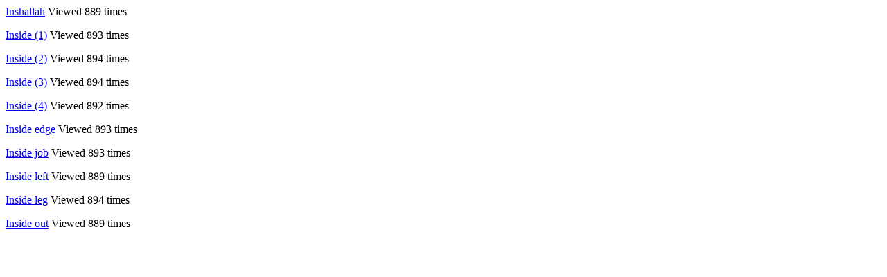

--- FILE ---
content_type: text/html; charset=UTF-8
request_url: https://www.1520istheideal.com/perfect/pagination.php?page=6735
body_size: 94
content:

            <tr>
            <td><a href='article.php?id=114757' target='_blank'><p>Inshallah</a></td>
            <td>Viewed 889&nbsp;times</td>
			      </tr>
            <tr>
            <td><a href='article.php?id=42376' target='_blank'><p>Inside (1)</a></td>
            <td>Viewed 893&nbsp;times</td>
			      </tr>
            <tr>
            <td><a href='article.php?id=42377' target='_blank'><p>Inside (2)</a></td>
            <td>Viewed 894&nbsp;times</td>
			      </tr>
            <tr>
            <td><a href='article.php?id=42378' target='_blank'><p>Inside (3)</a></td>
            <td>Viewed 894&nbsp;times</td>
			      </tr>
            <tr>
            <td><a href='article.php?id=42379' target='_blank'><p>Inside (4)</a></td>
            <td>Viewed 892&nbsp;times</td>
			      </tr>
            <tr>
            <td><a href='article.php?id=114878' target='_blank'><p>Inside edge</a></td>
            <td>Viewed 893&nbsp;times</td>
			      </tr>
            <tr>
            <td><a href='article.php?id=42380' target='_blank'><p>Inside job</a></td>
            <td>Viewed 893&nbsp;times</td>
			      </tr>
            <tr>
            <td><a href='article.php?id=114861' target='_blank'><p>Inside left</a></td>
            <td>Viewed 889&nbsp;times</td>
			      </tr>
            <tr>
            <td><a href='article.php?id=42381' target='_blank'><p>Inside leg</a></td>
            <td>Viewed 894&nbsp;times</td>
			      </tr>
            <tr>
            <td><a href='article.php?id=114845' target='_blank'><p>Inside out</a></td>
            <td>Viewed 889&nbsp;times</td>
			      </tr>
